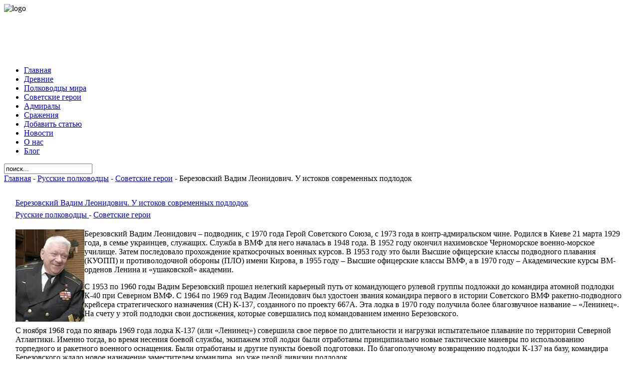

--- FILE ---
content_type: text/html; charset=utf-8
request_url: http://kommandir.info/russkie-polkovodtscy/sovetskie-geroi/berezovskii-vadim-leonidovich.-u-istokov-sovremennyh-podlodok.html
body_size: 40022
content:
<!DOCTYPE html PUBLIC "-//W3C//DTD XHTML 1.0 Transitional//EN" "http://www.w3.org/TR/xhtml1/DTD/xhtml1-transitional.dtd">
<html xmlns="http://www.w3.org/1999/xhtml" xml:lang="ru-ru" lang="ru-ru" >
<head>
  <base href="http://kommandir.info/russkie-polkovodtscy/sovetskie-geroi/berezovskii-vadim-leonidovich.-u-istokov-sovremennyh-podlodok.html" />
  <meta http-equiv="content-type" content="text/html; charset=utf-8" />
  <meta name="robots" content="index, follow" />
  <meta name="keywords" content="Известные полководцы, военачальник, адмирал, кутузов, полководец, сражения, герои,Советские герои" />
  <meta name="title" content="Березовский Вадим Леонидович. У истоков современных подлодок" />
  <meta name="author" content="Administrator" />
  <meta name="description" content="Командиры и полководцы. История сражений и героев мира, известные полководцы, великие военачальники: адмирал, полководцы, сражения, герои,Советские герои" />
  <meta name="generator" content="Joomla! 1.5 - Open Source Content Management" />
  <title>Березовский Вадим Леонидович. У истоков современных подлодок -  Советские герои</title>
  <link href="/component/option,com_jcomments/format,raw/object_group,com_content/object_id,1317/task,rss/" rel="alternate" type="application/rss+xml" title="Березовский Вадим Леонидович. У истоков современных подлодок" />
  <link href="/templates/seiagul/favicon.ico" rel="shortcut icon" type="image/x-icon" />
  <link rel="stylesheet" href="/components/com_jcomments/tpl/default/style.css?v=12" type="text/css" />
  <link rel="stylesheet" href="http://kommandir.info/modules/mod_news_show_gk3/style/style.css" type="text/css" />
  <script type="text/javascript" src="/components/com_jcomments/js/jcomments-v2.1.js?v=7"></script>
  <script type="text/javascript" src="/components/com_jcomments/libraries/joomlatune/ajax.js?v=3"></script>
  <script type="text/javascript" src="/media/system/js/mootools.js"></script>
  <script type="text/javascript" src="/media/system/js/caption.js"></script>
  <script type="text/javascript" src="http://kommandir.info/modules/mod_news_show_gk3/scripts/engine_1_11_compressed.js"></script>

<link rel="stylesheet" href="/templates/system/css/system.css" type="text/css" /> 
<link rel="stylesheet" href="/templates/system/css/general.css" type="text/css" />
<link rel="stylesheet" href="/templates/seiagul/css/template.css" type="text/css" />
<link rel="stylesheet" href="/templates/seiagul/css/joomla.css" type="text/css" />
<link rel="icon" type="image/ico" href="/templates/seiagul/favicon.ico" />
<!--[if lte IE 7]>
<link href="/templates/seiagul/patch_grids.css" rel="stylesheet" type="text/css" />
<![endif]-->
<style type="text/css">

	#main {padding: 10px 20px;}

</style>
</head>
<body>

<div id="block-1281022751"></div>


<div id="page_margins">
	<div id="page">
 		<div id="header">
			
			<img src="/templates/seiagul/images/logo_tobacamp.jpg" alt="logo" /></div>
                <div id="top99">
<!-- /mod_html version 1.0.0.Alpha1-J1.5 (c) www.fijiwebdesign.com -->
 <div style="text-align:center; ">
<script type="text/javascript"><!--
google_ad_client = "pub-6095929928545495";
google_alternate_ad_url = "";
google_ad_width = 970;
google_ad_height = 90;
google_ad_format = "970x90_as";
google_ad_type = "text";
google_ad_channel = "0900002288";
google_color_border = "323C45";
google_color_bg = "323C45";
google_color_link = "FAF8AE";
google_color_text = "333333";
google_color_url = "FAF8AE";
google_ui_features = "rc:0"; 
//-->
</script>
<script type="text/javascript"
src="http://pagead2.googlesyndication.com/pagead/show_ads.js">
</script>
</div>

<!-- mod_html version 1.0.0.Alpha1-J1.5/ -->
</div>

		<!-- begin: main navigation #nav -->
		<div id="nav">
			<!-- skiplink anchor: navigation -->
			<div id="nav_main">
				<div id="nav_main_left"><ul class="menu"><li class="item321"><a href="http://kommandir.info/"><span>Главная</span></a></li><li class="item322"><a href="/vehi-istorii/drevnie-polkovodtscy/"><span>Древние</span></a></li><li class="item323"><a href="/vehi-istorii/polkovodtscy-so-vsego-mira/"><span>Полководцы мира</span></a></li><li class="item503"><a href="/russkie-polkovodtscy/sovetskie-geroi/"><span>Советские герои</span></a></li><li class="item504"><a href="/russkie-polkovodtscy/morskie-voiska/"><span>Адмиралы</span></a></li><li class="item664"><a href="/vehi-istorii/velikie-srazheniya/"><span>Сражения</span></a></li><li class="item670"><a href="/create-new-article.html"><span>Добавить статью</span></a></li><li class="item675"><a href="/fakty.-sobytiya/novosti/"><span>Новости</span></a></li><li class="item676"><a href="/info/o-nas/"><span>О нас</span></a></li><li class="item692"><a href="/blog.html"><span>Блог</span></a></li></ul></div>
                <div id="nav_main_right"><form action="http://kommandir.info/" method="post">
	<div class="search">
		<input name="searchword" id="mod_search_searchword" maxlength="20" alt="Поиск" class="inputbox" type="text" size="20" value="поиск..."  onblur="if(this.value=='') this.value='поиск...';" onfocus="if(this.value=='поиск...') this.value='';" />	</div>
	<input type="hidden" name="task"   value="search" />
	<input type="hidden" name="option" value="com_search" />
	<input type="hidden" name="Itemid" value="659" />
</form></div>
			</div>
		</div>
		<!-- end: main navigation -->
        <div id="below_nav">
            
            <span class="breadcrumbs pathway">
<a href="http://kommandir.info/" class="pathway">Главная</a> - <a href="/russkie-polkovodtscy/" class="pathway">Русские полководцы</a> - <a href="/russkie-polkovodtscy/sovetskie-geroi/" class="pathway">Советские герои</a> - Березовский Вадим Леонидович. У истоков современных подлодок</span>

        </div>
		<!-- begin: main content area #main -->
		<div id="main">
			<!-- skiplink anchor: Content -->
			<div class="subcolumns">
				<div class="c66l">
					<div class="subcl">
	                    
						﻿<table class="contentpaneopen">
<tr>
		<td class="contentheading" width="100%">
				<a href="/russkie-polkovodtscy/sovetskie-geroi/berezovskii-vadim-leonidovich.-u-istokov-sovremennyh-podlodok.html" class="contentpagetitle">
			Березовский Вадим Леонидович. У истоков современных подлодок</a>
			</td>
				
		
					</tr>
</table>

<table class="contentpaneopen">
<tr>
	<td>
				<span>
							<a href="/russkie-polkovodtscy/">						Русские полководцы							</a>											 - 					</span>
						<span>
							<a href="/russkie-polkovodtscy/sovetskie-geroi/">						Советские герои							</a>					</span>
			</td>
</tr>



<tr>
<td valign="top">
<div></div><!--start_txt-->
<p class="MsoNormal"><img src="[data-uri]" border="0" width="138" height="185" style="float: left;" />Березовский Вадим Леонидович – подводник, с 1970 года Герой Советского Союза, с 1973 года в контр-адмиральском чине. Родился в Киеве 21 марта 1929 года, в семье украинцев, служащих. Служба в ВМФ для него началась в 1948 года. В 1952 году окончил нахимовское Черноморское военно-морское училище. Затем последовало прохождение краткосрочных военных курсов. В 1953 году это были Высшие офицерские классы подводного плавания (КУОПП) и противолодочной обороны (ПЛО) имени Кирова, в 1955 году – Высшие офицерские классы ВМФ, а в 1970 году – Академические курсы ВМ-орденов Ленина и «ушаковской» академии.</p>
<p class="MsoNormal">С 1953 по 1960 годы Вадим Березовский прошел нелегкий карьерный путь от командующего рулевой группы подложки до командира атомной подлодки К-40 при Северном ВМФ. С 1964 по 1969 год Вадим Леонидович был удостоен звания командира первого в истории Советского ВМФ ракетно-подводного крейсера стратегического назначения (СН) К-137, созданного по проекту 667А. Эта лодка в 1970 году получила более благозвучное название – «Ленинец». На счету у этой подлодки свои достижения, которые совершались под командованием именно Березовского.</p>
<p class="MsoNormal">С ноября 1968 года по январь 1969 года лодка К-137 (или «Ленинец») совершила свое первое по длительности и нагрузки испытательное плавание по территории Северной Атлантики. Именно тогда, во время несения боевой службы, экипажем этой лодки были отработаны принципиально новые тактические маневры по использованию торпедного и ракетного военного оснащения. Были отработаны и другие пункты боевой подготовки. По благополучному возвращению подлодки К-137 на базу, командира Березовского ждало новое назначение заместителем командира, но уже целой дивизии подлодок.</p>
<p class="MsoNormal">Заслуги были замечены и на самом высоком уровне. 30 марта 1970 года специальным Указом Президиума ВС СССР капитан Первого ранга Березовский Вадим Леонидович был удостоен почетным званием Героя СССР именно за выполнение сложнейших задач по испытанию новейшего вооружения и техники. Затем, с 1970 года и по 1974 год Березовский уже командовал целой бригадой подлодок в Беломорской ВМ-базе. После этого два года был уполномоченным Балтийской группы по госприемке. Затем в течение трех лет с 1976 года был замкомом и членом военсовета Северного флота. К 1979 году дослужился до контр-адмирала и потом десять лет возглавлял испытательный научно-исследовательский полигон ВМФ.</p>
<p class="MsoNormal">С июня 1989 года находился в запасе. Умер 8 апреля 2013 года.</p>
<p class="MsoNormal">При жизни Березовский Вадим Леонидович в Москве также был удостоен орденами Красного Знамени, Ленина, орденом третьей степени «За службу Родине в военных силах СССР», а также различными медалями.</p><!--end_txt--><div style="inlinemodule"></div></td>
</tr>

</table>
<span class="article_separator">&nbsp;</span>
<br><hr width="90%"><br><table width="100%" cellpadding="1" cellspacing="0" border="0" align="center">
      <tr>
      <th align="left" scope="col"><span class="contentheading">Читайте:</span></th>
      </tr>
      <tr>
      <td><br></td>
      </tr>
      <tr>
      <td align="left" scope="row">
      <ul><li><a href="http://kommandir.info/russkie-polkovodtscy/sovetskie-geroi/bochkovskii-vladimir-aleksandrovich.html">Бочковский Владимир Александрович</a> </li><li><a href="http://kommandir.info/russkie-polkovodtscy/sovetskie-geroi/bolgarin-sergei-ivanovich.html">Болгарин Сергей Иванович</a> </li><li><a href="http://kommandir.info/russkie-polkovodtscy/sovetskie-geroi/frolov-nikolai-mihailovich.html">Фролов Николай Михайлович</a> </li><li><a href="http://kommandir.info/russkie-polkovodtscy/sovetskie-geroi/scherbinko-pavel-andreevich.html">Щербинко Павел Андреевич</a> </li><li><a href="http://kommandir.info/russkie-polkovodtscy/sovetskie-geroi/soltys-ion-ivan-sidorovich.html">Солтыс Ион (Иван) Сидорович</a> </li></ul></td></tr></table><br /><span class="contentheading"></span>
<script type="text/javascript">
<!--
var jcomments=new JComments(1317, 'com_content','/index.php?option=com_jcomments&amp;tmpl=component');
jcomments.setList('comments-list');
//-->
</script>
<div id="jc">
<div id="comments"></div>
<h4>Добавить комментарий</h4>
<a id="addcomments" href="#addcomments"></a>
<form id="comments-form" name="comments-form" action="javascript:void(null);">
<p>
	<input id="comments-form-name" type="text" name="name" value="" maxlength="20" size="22" tabindex="1" />
	<label for="comments-form-name">Имя (обязательное)</label>
</p>
<p>
	<input id="comments-form-email" type="text" name="email" value="" size="22" tabindex="2" />
	<label for="comments-form-email">E-Mail (обязательное)</label>
</p>
<p>
	<input id="comments-form-homepage" type="text" name="homepage" value="" size="22" tabindex="3" />
	<label for="comments-form-homepage">Сайт</label>
</p>
<p>
	<textarea id="comments-form-comment" name="comment" cols="65" rows="8" tabindex="5"></textarea>
</p>
<p>
	<input class="checkbox" id="comments-form-subscribe" type="checkbox" name="subscribe" value="1" tabindex="5" />
	<label for="comments-form-subscribe">Подписаться на уведомления о новых комментариях</label><br />
</p>
<p>
	<img class="captcha" onclick="jcomments.clear('captcha');" id="comments-form-captcha-image" name="captcha-image" src="/index.php?option=com_jcomments&amp;task=captcha&amp;tmpl=component&amp;ac=57715" width="121" height="60" alt="Защитный код" /><br />
	<span class="captcha" onclick="jcomments.clear('captcha');">Обновить</span><br />
	<input class="captcha" id="comments-form-captcha" type="text" name="captcha-refid" value="" size="5" tabindex="6" /><br />
</p>
<div id="comments-form-buttons">
	<div class="btn" id="comments-form-send"><div><a href="#" tabindex="7" onclick="jcomments.saveComment();return false;" title="Отправить (Ctrl+Enter)">Отправить</a></div></div>
	<div class="btn" id="comments-form-cancel" style="display:none;"><div><a href="#" tabindex="8" onclick="return false;" title="Отменить">Отменить</a></div></div>
	<div style="clear:both;"></div>
</div>
	<input type="hidden" name="object_id" value="1317" />
	<input type="hidden" name="object_group" value="com_content" />
</form>
<script type="text/javascript">
<!--
function JCommentsInitializeForm()
{
	var jcEditor = new JCommentsEditor('comments-form-comment', true);
	jcEditor.initSmiles('http://kommandir.info/components/com_jcomments/images/smiles');
	jcEditor.addSmile(':D','laugh.gif');
	jcEditor.addSmile(':lol:','lol.gif');
	jcEditor.addSmile(':-)','smile.gif');
	jcEditor.addSmile(';-)','wink.gif');
	jcEditor.addSmile('8)','cool.gif');
	jcEditor.addSmile(':-|','normal.gif');
	jcEditor.addSmile(':-*','whistling.gif');
	jcEditor.addSmile(':oops:','redface.gif');
	jcEditor.addSmile(':sad:','sad.gif');
	jcEditor.addSmile(':cry:','cry.gif');
	jcEditor.addSmile(':o','surprised.gif');
	jcEditor.addSmile(':-?','confused.gif');
	jcEditor.addSmile(':-x','sick.gif');
	jcEditor.addSmile(':eek:','shocked.gif');
	jcEditor.addSmile(':zzz','sleeping.gif');
	jcEditor.addSmile(':P','tongue.gif');
	jcEditor.addSmile(':roll:','rolleyes.gif');
	jcEditor.addSmile(':sigh:','unsure.gif');
	jcEditor.addCounter(1000, 'Осталось:', ' символов', 'counter');
	jcomments.setForm(new JCommentsForm('comments-form', jcEditor));
}

if (window.addEventListener) {window.addEventListener('load',JCommentsInitializeForm,false);}
else if (document.addEventListener){document.addEventListener('load',JCommentsInitializeForm,false);}
else if (window.attachEvent){window.attachEvent('onload',JCommentsInitializeForm);}
else {if (typeof window.onload=='function'){var oldload=window.onload;window.onload=function(){oldload();JCommentsInitializeForm();}} else window.onload=JCommentsInitializeForm;} 
//-->
</script>
<div id="comments-footer" align="center"></div>
</div>
					</div>
				</div>
				<div class="c33r">
                	<div class="subcolumns">
	                    <div style="border:1px solid #7ba566; margin-bottom: 20px;">
		                    	<table cellpadding="0" cellspacing="0" class="moduletable">
			<tr>
			<td>
				<div style="text-align:center;">
<!-- Google AdSense Reg by Joomlaspan :: http://www.joomlaspan.com :: for Joomla! 1.5 -->
<script type="text/javascript"><!--
google_ad_client = "pub-6095929928545495";
google_alternate_ad_url = "";
google_ad_width = 300; 
google_ad_height = 250; 
google_ad_format = "300x250_as"; 
google_ad_type = "text_image"; 
google_ad_channel = "0900002288"; 
google_color_border = "D5D5D5"; 
google_color_bg = "FFFFFF"; 
google_color_link = "2f782f"; 
google_color_text = "333333"; 
google_color_url = "2f782f"; 
google_ui_features = "rc:6"; 
//--> 
</script>
<script type="text/javascript" src="http://pagead2.googlesyndication.com/pagead/show_ads.js">
</script>
<!-- Google AdSense Reg by Joomlaspan :: http://store.joomlaspan.com :: for Joomla! 1.5 -->
</div>			</td>
		</tr>
		</table>
		<table cellpadding="0" cellspacing="0" class="moduletable">
			<tr>
			<th valign="top">
				Известные полководцы			</th>
		</tr>
			<tr>
			<td>
				<ul class="menu"><li class="parent item634"><a href="/vehi-istorii/"><span>Вехи истории</span></a><ul><li class="item639"><a href="/vehi-istorii/velikie-srazheniya/"><span>Великие сражения</span></a></li><li class="item640"><a href="/vehi-istorii/voprosy-istorii/"><span>Вопросы истории</span></a></li><li class="item641"><a href="/vehi-istorii/drevnie-polkovodtscy/"><span>Древние полководцы</span></a></li><li class="item642"><a href="/vehi-istorii/istoriya/"><span>История</span></a></li><li class="item643"><a href="/vehi-istorii/polkovodtscy-so-vsego-mira/"><span>Полководцы со всего мира</span></a></li><li class="item644"><a href="/vehi-istorii/taktika-i-strategiya/"><span>Тактика и стратегия</span></a></li><li class="item665"><a href="/fakty.-sobytiya/voiny-kitaya/"><span>Войны Китая</span></a></li><li class="item666"><a href="/fakty.-sobytiya/geroi-i-predvoditeli/"><span>Герои и предводители</span></a></li><li class="item667"><a href="/fakty.-sobytiya/srednevekov-e-i-rytscarstvo/"><span>Средневековье и рыцарство</span></a></li><li class="item668"><a href="/fakty.-sobytiya/polkovodtscy-i-srazheniya/"><span>Полководцы и сражения</span></a></li><li class="item673"><a href="/fakty.-sobytiya/novosti/"><span>Новости</span></a></li></ul></li><li class="parent item635"><a href="/polkovodtscy-mira/"><span>Полководцы Мира</span></a><ul><li class="item648"><a href="/polkovodtscy-mira/polkovodtscy-azii/"><span>Полководцы Азии</span></a></li><li class="item649"><a href="/polkovodtscy-mira/polkovodtscy-ssha/"><span>Полководцы США</span></a></li><li class="item650"><a href="/polkovodtscy-mira/antichnye-polkovodtscy/"><span>Античные полководцы</span></a></li><li class="item651"><a href="/polkovodtscy-mira/polkovodtscy-evropy/"><span>Полководцы Европы</span></a></li><li class="item652"><a href="/polkovodtscy-mira/polkovodtscy-latinskaya-amerika/"><span>Полководцы Латинская Америка</span></a></li><li class="item653"><a href="/polkovodtscy-mira/russkie-polkovodtscy/"><span>Русские полководцы</span></a></li></ul></li><li class="parent item636"><a href="/russkie-polkovodtscy/"><span>Русские полководцы</span></a><ul><li class="item654"><a href="/russkie-polkovodtscy/dela-voennye/"><span>Дела военные</span></a></li><li class="item655"><a href="/russkie-polkovodtscy/interesnye-fakty/"><span>Интересные факты</span></a></li><li class="item656"><a href="/russkie-polkovodtscy/morskie-voiska/"><span>Морские войска</span></a></li><li class="item657"><a href="/russkie-polkovodtscy/polkovodtscy-pobedy/"><span>Полководцы Победы</span></a></li><li class="item658"><a href="/russkie-polkovodtscy/raznoe/"><span>Разное</span></a></li><li class="item659"><a href="/russkie-polkovodtscy/sovetskie-geroi/"><span>Советские герои</span></a></li><li class="item660"><a href="/russkie-polkovodtscy/suhoputnye-voiska/"><span>Сухопутные войска</span></a></li></ul></li></ul>			</td>
		</tr>
		</table>
		<table cellpadding="0" cellspacing="0" class="moduletable">
			<tr>
			<th valign="top">
				Интересные факты			</th>
		</tr>
			<tr>
			<td>
				
<table  class="gk_news_show_table" id="newsshow1">
	
	 
		<tr valign="top" class="gk_news_show_tablerow">
		
						
					<td style="width: 100%;padding: 0;" class="gk_news_show_center">
				 			
								<h4 class="gk_news_show_news_header ta_left"><a href="/russkie-polkovodtscy/interesnye-fakty/prikaz-f.-f.-ushakova-po-flotu-s-izlozheniem-plana-ataki-o.-vido-17-fevralya-1799-goda.html" >Приказ Ф. Ф. Ушакова по флоту с изл</a></h4><img class="gk_news_show_news_image_static i_left" src="/images/stories/08/image024.jpg" alt="News image" style="width:40%;height:40%;margin: 3px;" /><p class="gk_news_show_news_text ta_left">При первом удобном ветре от севера или северо-запада, не упуская ни...</p>				 
			</td>		
					</tr>
	
	 
		<tr valign="top" class="gk_news_show_tablerow">
		
						
					<td style="width: 100%;padding: 0;" class="gk_news_show_center">
				 			
								<h4 class="gk_news_show_news_header ta_left"><a href="/russkie-polkovodtscy/interesnye-fakty/russkaya-armiya-v-semiletnei-voine-1756-1763.html" >Русская армия в Семилетней войне (1</a></h4><img class="gk_news_show_news_image_static i_left" src="/images/stories/08/image025.jpg" alt="News image" style="width:40%;height:40%;margin: 3px;" /><p class="gk_news_show_news_text ta_left">Быстрое усиление Пруссии вызвало общую зависть и тревогу среди европейских де...</p>				 
			</td>		
					</tr>

	

</table>			</td>
		</tr>
		</table>
	
                        </div>
                    </div>
                    <div class="clr"></div>
					<div class="subcolumns">
						<div class="c50l">
							<div class="subcr">
										<div class="moduletable">
					<h3>Вехи истории</h3>
					
<table  class="gk_news_show_table" id="newsshow1">
	
	 
		<tr valign="top" class="gk_news_show_tablerow">
		
						
					<td style="width: 100%;padding: 0;" class="gk_news_show_center">
				 			
								<h4 class="gk_news_show_news_header ta_left"><a href="/vehi-istorii/velikie-srazheniya/kratkoe-soderzhanie-borodinskogo-srazheniya-1812-god.html" >Краткое содержание Бородинского сражения</a></h4><img class="gk_news_show_news_image_static i_left" src="[data-uri]" alt="News image" style="width:50%;height:50%;margin: 3px;" />				 
			</td>		
					</tr>
	
	 
		<tr valign="top" class="gk_news_show_tablerow">
		
						
					<td style="width: 100%;padding: 0;" class="gk_news_show_center">
				 			
								<h4 class="gk_news_show_news_header ta_left"><a href="/vehi-istorii/taktika-i-strategiya/sekret-aleksandra-makedonskogo.html" >Секрет Александра Македонского</a></h4><img class="gk_news_show_news_image_static i_left" src="/images/stories/06/image010.jpg" alt="News image" style="width:50%;height:50%;margin: 3px;" />				 
			</td>		
					</tr>

	

</table>		</div>
			<div class="moduletable">
					
<!-- /mod_html version 1.0.0.Alpha1-J1.5 (c) www.fijiwebdesign.com -->
 <script async="async" src="https://w.uptolike.com/widgets/v1/zp.js?pid=tled2479ee7d8277f4a26345efe98cc5ae734a37fc" type="text/javascript"></script>
<!-- mod_html version 1.0.0.Alpha1-J1.5/ -->
		</div>
			<div class="moduletable">
					<div style="text-align:center;">
<!-- Google AdSense Reg by Joomlaspan :: http://www.joomlaspan.com :: for Joomla! 1.5 -->
<script type="text/javascript"><!--
google_ad_client = "pub-6095929928545495";
google_alternate_ad_url = "";
google_ad_width = 120; 
google_ad_height = 600; 
google_ad_format = "120x600_as"; 
google_ad_type = "text_image"; 
google_ad_channel = "0900002288"; 
google_color_border = "D5D5D5"; 
google_color_bg = "FFFFFF"; 
google_color_link = "2f782f"; 
google_color_text = "333333"; 
google_color_url = "2f782f"; 
google_ui_features = "rc:6"; 
//--> 
</script>
<script type="text/javascript" src="http://pagead2.googlesyndication.com/pagead/show_ads.js">
</script>
<!-- Google AdSense Reg by Joomlaspan :: http://store.joomlaspan.com :: for Joomla! 1.5 -->
</div>		</div>
			<div class="moduletable">
					<h3>Авторизация</h3>
					<form action="/russkie-polkovodtscy/sovetskie-geroi/" method="post" name="login" id="form-login" >
		<fieldset class="input">
	<p id="form-login-username">
		<label for="modlgn_username">Логин</label><br />
		<input id="modlgn_username" type="text" name="username" class="inputbox" alt="username" size="18" />
	</p>
	<p id="form-login-password">
		<label for="modlgn_passwd">Пароль</label><br />
		<input id="modlgn_passwd" type="password" name="passwd" class="inputbox" size="18" alt="password" />
	</p>
		<p id="form-login-remember">
		<label for="modlgn_remember">Запомнить меня</label>
		<input id="modlgn_remember" type="checkbox" name="remember" class="inputbox" value="yes" alt="Remember Me" />
	</p>
		<input type="submit" name="Submit" class="button" value="Войти" />
	</fieldset>
	<ul>
		<li>
			<a href="/lost-password.html">
			Забыли пароль?</a>
		</li>
		<li>
			<a href="/lost-user-name.html">
			Забыли логин?</a>
		</li>
				<li>
			<a href="/index.php?option=com_user&amp;lang=ru&amp;view=register">
				Регистрация</a>
		</li>
			</ul>
	
	<input type="hidden" name="option" value="com_user" />
	<input type="hidden" name="task" value="login" />
	<input type="hidden" name="return" value="Lw==" />
	<input type="hidden" name="ba9f3e614db38ebf2c0c38fa0a4a4dfb" value="1" /></form>
		</div>
	


							</div>
						</div>
						<div class="c50r">
							<div class="subcr">
										<div class="moduletable">
					<h3>Великие военачальники</h3>
					
<table  class="gk_news_show_table" id="newsshow1">
	
	 
		<tr valign="top" class="gk_news_show_tablerow">
		
						
					<td style="width: 100%;padding: 0;" class="gk_news_show_center">
				 			
								<h4 class="gk_news_show_news_header ta_left"><a href="/100-samyh/100-velikih-voenachal-nikov/kir-ii-velikii-kurush.html" >КИР II ВЕЛИКИЙ (КУРУШ)</a></h4>				 
			</td>		
					</tr>
	
	 
		<tr valign="top" class="gk_news_show_tablerow">
		
						
					<td style="width: 100%;padding: 0;" class="gk_news_show_center">
				 			
								<h4 class="gk_news_show_news_header ta_left"><a href="/100-samyh/100-velikih-voenachal-nikov/petr-i-velikii-petr-i-alekseevich-romanov.html" >ПЕТР I ВЕЛИКИЙ (ПЕТР I АЛЕКСЕЕВИЧ РОМАНО</a></h4>				 
			</td>		
					</tr>
	
	 
		<tr valign="top" class="gk_news_show_tablerow">
		
						
					<td style="width: 100%;padding: 0;" class="gk_news_show_center">
				 			
								<h4 class="gk_news_show_news_header ta_left"><a href="/100-samyh/100-velikih-voenachal-nikov/ataturk.-mustafa-kemal-pasha.html" >АТАТЮРК. МУСТАФА КЕМАЛЬ-ПАША</a></h4>				 
			</td>		
					</tr>
	
	 
		<tr valign="top" class="gk_news_show_tablerow">
		
						
					<td style="width: 100%;padding: 0;" class="gk_news_show_center">
				 			
								<h4 class="gk_news_show_news_header ta_left"><a href="/100-samyh/100-velikih-voenachal-nikov/tscezar-gai-ulii.html" >ЦЕЗАРЬ ГАЙ ЮЛИЙ</a></h4>				 
			</td>		
					</tr>
	
	 
		<tr valign="top" class="gk_news_show_tablerow">
		
						
					<td style="width: 100%;padding: 0;" class="gk_news_show_center">
				 			
								<h4 class="gk_news_show_news_header ta_left"><a href="/100-samyh/100-velikih-voenachal-nikov/dmitrii-donskoi.html" >ДМИТРИЙ ДОНСКОЙ</a></h4>				 
			</td>		
					</tr>
	
	 
		<tr valign="top" class="gk_news_show_tablerow">
		
						
					<td style="width: 100%;padding: 0;" class="gk_news_show_center">
				 			
								<h4 class="gk_news_show_news_header ta_left"><a href="/100-samyh/100-velikih-voenachal-nikov/moritsc-oranskii-nassauskii.html" >МОРИЦ ОРАНСКИЙ (НАССАУСКИЙ)</a></h4>				 
			</td>		
					</tr>
	
	 
		<tr valign="top" class="gk_news_show_tablerow">
		
						
					<td style="width: 100%;padding: 0;" class="gk_news_show_center">
				 			
								<h4 class="gk_news_show_news_header ta_left"><a href="/100-samyh/100-velikih-voenachal-nikov/bolivar-simon.html" >БОЛИВАР СИМОН</a></h4>				 
			</td>		
					</tr>
	
	 
		<tr valign="top" class="gk_news_show_tablerow">
		
						
					<td style="width: 100%;padding: 0;" class="gk_news_show_center">
				 			
								<h4 class="gk_news_show_news_header ta_left"><a href="/100-samyh/100-velikih-voenachal-nikov/antigon.html" >АНТИГОН</a></h4>				 
			</td>		
					</tr>

	

</table>		</div>
			<div class="moduletable">
					<h3>Полководцы мира</h3>
					
<table  class="gk_news_show_table" id="newsshow1">
	
	 
		<tr valign="top" class="gk_news_show_tablerow">
		
						
					<td style="width: 100%;padding: 0;" class="gk_news_show_center">
				 			
								<h4 class="gk_news_show_news_header ta_left"><a href="/polkovodtscy-mira/polkovodtscy-evropy/dozha-d-erd-dozsa.html" >Дожа Дьердь (Dozsa)</a></h4><img class="gk_news_show_news_image_static i_left" src="/images/stories/18/image007.jpg" alt="News image" style="width:40%;height:40%;margin: 3px;" /><p class="gk_news_show_news_text ta_left">Дожа Дьердь (Dozsa) 1475 – 1514 руководитель крестьянского восстания в Венгрии в XVI в.

В XVI ве...</p>				 
			</td>		
					</tr>
	
	 
		<tr valign="top" class="gk_news_show_tablerow">
		
						
					<td style="width: 100%;padding: 0;" class="gk_news_show_center">
				 			
								<h4 class="gk_news_show_news_header ta_left"><a href="/polkovodtscy-mira/russkie-polkovodtscy/suvorov-aleksandr-vasil-evich.-graf-rymnikskii-i-knyaz-italiiskii-generalissimus-1730-1800.html" >Суворов Александр Васильевич. граф Рымни</a></h4><img class="gk_news_show_news_image_static i_left" src="/images/stories/20/image024.jpg" alt="News image" style="width:40%;height:40%;margin: 3px;" /><p class="gk_news_show_news_text ta_left">Выдающийся русский полководец Александр Васильевич Суворов, не знал ни одного поражения. Он родился 24 ноября 17...</p>				 
			</td>		
					</tr>

	

</table>		</div>
	
							</div>
						</div>
					</div>

				</div>
			</div>
            

            <div class="clr"></div>
			<div class="subcolumns coolsubcol">
				<div class="c33l">
					<div class="subcl">
								<div class="moduletable">
					<h3>Факты, события...</h3>
					<ul class="menu"><li class="item645"><a href="/fakty.-sobytiya/interesnye-fakty/"><span>Интересные факты</span></a></li><li class="item646"><a href="/fakty.-sobytiya/sobytiya/"><span>События</span></a></li><li id="current" class="active item647"><a href="/fakty.-sobytiya/istoriya-polkovodtscev/"><span>История полководцев</span></a></li><li class="item674"><a href="/fakty.-sobytiya/novosti/"><span>Новости</span></a></li></ul>		</div>
			<div class="moduletableS3">
					<h3>100 ВЕЛИКИХ</h3>
					<ul class="menu"><li class="item661"><a href="/100-samyh/100-velikih-admiralov/"><span>100 великих адмиралов</span></a></li><li class="item662"><a href="/100-samyh/100-velikih-voenachal-nikov/"><span>100 великих военачальников</span></a></li><li class="item663"><a href="/100-samyh/100-velikih-geroev/"><span>100 великих героев</span></a></li></ul>		</div>
			<div class="moduletable">
					
<!-- /mod_html version 1.0.0.Alpha1-J1.5 (c) www.fijiwebdesign.com -->
 
<script type="text/javascript">
<!--
var _acic={dataProvider:10};(function(){var e=document.createElement("script");e.type="text/javascript";e.async=true;e.src="https://www.acint.net/aci.js";var t=document.getElementsByTagName("script")[0];t.parentNode.insertBefore(e,t)})()
//-->
</script> <a href="http://xn--h1adkfu4a.xn--p1ai" target="_blank">http://Пушкин.рф</a> 

<!-- mod_html version 1.0.0.Alpha1-J1.5/ -->
		</div>
	
					</div>
				</div>
				<div class="c33l">
					<div class="subcl">
								<div class="moduletable">
					<h3>Советские герои</h3>
					
<table  class="gk_news_show_table" id="newsshow1">
	
	 
		<tr valign="top" class="gk_news_show_tablerow">
		
						
					<td style="width: 100%;padding: 0;" class="gk_news_show_center">
				 			
								<h4 class="gk_news_show_news_header ta_left"><a href="/russkie-polkovodtscy/sovetskie-geroi/aliya-moldagulova-primer-geroistva-i-doblesti.html" >Алия Молдагулова - пример геройства</a></h4><img class="gk_news_show_news_image_static i_left" src="[data-uri]" alt="News image" style="width:40%;height:40%;margin: 3px;" /><p class="gk_news_show_news_text ta_left">Алия Молдагулова родилась в далеком 1925 году 25 октября в ...</p>				 
			</td>		
					</tr>
	
	 
		<tr valign="top" class="gk_news_show_tablerow">
		
						
					<td style="width: 100%;padding: 0;" class="gk_news_show_center">
				 			
								<h4 class="gk_news_show_news_header ta_left"><a href="/russkie-polkovodtscy/sovetskie-geroi/koval-ivan-nesterovich.html" >Коваль Иван Нестерович</a></h4><img class="gk_news_show_news_image_static i_left" src="[data-uri]" alt="News image" style="width:40%;height:40%;margin: 3px;" /><p class="gk_news_show_news_text ta_left">Коваль Иван Нестерович являлся командиром гвардейского артиллерийского полка семьдесят восьмой ...</p>				 
			</td>		
					</tr>

	

</table>		</div>
	
					</div>
				</div>
				<div class="c33r">
					<div class="subcr">
								<div class="moduletable">
					<h3>Последние статьи</h3>
					<ul class="latestnews">
	<li class="latestnews">
		<a href="/202504102065/fakty.-sobytiya/novosti/odnokomnatnye-kvartiry-na-tairova-v-odesse.html" class="latestnews">
			Однокомнатные квартиры на Таирова в Одессе</a>
	</li>
	<li class="latestnews">
		<a href="/202502172064/fakty.-sobytiya/novosti/avtokursy-na-poznyakah-–-obuchenie-vozhdeniu-v-vashem-raione.html" class="latestnews">
			Автокурсы на Позняках – обучение вождению в вашем районе</a>
	</li>
	<li class="latestnews">
		<a href="/202502132066/fakty.-sobytiya/novosti/kupit-vtorichku-v-odesse-—-razumnoe-reshenie-dlya-komfortnoi-zhizni.html" class="latestnews">
			Купить вторичку в Одессе — разумное решение для комфортной жизни</a>
	</li>
	<li class="latestnews">
		<a href="/202409122063/fakty.-sobytiya/novosti/kak-kupit-zemlu-v-odesse.html" class="latestnews">
			Как купить землю в Одессе</a>
	</li>
	<li class="latestnews">
		<a href="/202408222062/fakty.-sobytiya/novosti/lenivetsc-na-polupritscep-tscena.html" class="latestnews">
			Ленивец на полуприцеп цена</a>
	</li>
	<li class="latestnews">
		<a href="/202408122061/fakty.-sobytiya/novosti/kupit-dozhdevik-muzhskoi-komfort-i-stil-v-odnom-izdelii.html" class="latestnews">
			Купить дождевик мужской: комфорт и стиль в одном изделии</a>
	</li>
	<li class="latestnews">
		<a href="/202406252060/fakty.-sobytiya/novosti/usdt-trc20-to-monobank-uah-vse-chto-vam-nuzhno-znat-o-konvertatscii.html" class="latestnews">
			USDT TRC20 to Монобанк UAH: Всё, что вам нужно знать о конвертации</a>
	</li>
	<li class="latestnews">
		<a href="/202404032059/fakty.-sobytiya/novosti/obzor-bukmekerskih-kontor-s-luchshimi-predlozheniyami-na-boks.html" class="latestnews">
			Обзор букмекерских контор с лучшими предложениями на бокс</a>
	</li>
	<li class="latestnews">
		<a href="/202403312058/fakty.-sobytiya/novosti/konferentscіya-zhіnok-pro-osobistii-brend-stvorennya-vlasnogo-Іmіdzhu-ta-uspіhu.html" class="latestnews">
			Конференція жінок про особистий бренд: Створення Власного Іміджу та Успіху</a>
	</li>
	<li class="latestnews">
		<a href="/202307252055/fakty.-sobytiya/novosti/novostroiki-odessy-kak-kupit-nedvizhimost.html" class="latestnews">
			Новостройки Одессы: как купить недвижимость</a>
	</li>
</ul>		</div>
	
					</div>
				</div>
			</div>
            		</div>
		<!-- end: #main -->
		<!-- begin: #footer -->
		<div id="footer"><div class="float_left"><table width="100%" border="0" cellpadding="0" cellspacing="1"><tr><td nowrap="nowrap"><a href="/" class="mainlevelmainlevel" >Главная</a><span class="mainlevelmainlevel">  | </span><a href="/izvestnye-polkovodtscy-vseh-vremen.html" class="mainlevelmainlevel" >Статьи</a><span class="mainlevelmainlevel">  | </span><a href="/create-new-article.html" class="mainlevelmainlevel" >Добавить статью</a><span class="mainlevelmainlevel">  | </span><a href="/karta-saita.html" class="mainlevelmainlevel" >Карта сайта</a><span class="mainlevelmainlevel">  | </span><a href="/obratnaya-svyaz/obratnaya-svyaz.html" class="mainlevelmainlevel" >Обратная связь</a><span class="mainlevelmainlevel">  | </span><a href="/obmen-ssylkami/index.html" class="mainlevelmainlevel" >Обмен ссылками</a></td></tr></table><a href="/component/option,com_jcomments/format,raw/object_group,com_content/object_id,1317/task,rss/">
	<img src="/images/M_images/livemarks.png" alt="feed-image"  /> <span>RSS</span></a></div><div class="footer_tc">
			<noindex>
			<!--LiveInternet counter--><script type="text/javascript"><!--
			document.write("<a rel='nofollow' href='http://www.liveinternet.ru/click' "+
			"target=_blank><img src='//counter.yadro.ru/hit?t39.6;r"+
			escape(document.referrer)+((typeof(screen)=="undefined")?"":
			";s"+screen.width+"*"+screen.height+"*"+(screen.colorDepth?
			screen.colorDepth:screen.pixelDepth))+";u"+escape(document.URL)+
			";"+Math.random()+
			"' alt='' title='LiveInternet' "+
			"border='0' width='31' height='31'><\/a>")
			//--></script><!--/LiveInternet-->
			</noindex>		
			
		designed by Tobacamp<br />Joomla! Templates &amp; Extensions</div></div>
		<!-- end: #footer -->
	</div>
</div>

<script type="text/javascript">
var begun_auto_pad = 200710346; var begun_auto_limit = 7; var begun_utf8 = 1; begun_multispan = 1;
var begun_spans = new Array(
{'span_id': 'block-1281022751', 'limit': 7, 'width': '100%', 'type': 'horizontal', 
'swoop': 1,  'swoopTime': 4, 'swoopLimit': 2}
);

var begun_config = {
'title': 		{ 'fontSize': '12px', 'color': '#0000CC', 'decoration': 'underline', 'hoverColor': '#D50303', 'hoverDecoration': 'underline' },
'text': 		{ 'fontSize': '12px', 'color': '#000000', 'decoration': 'none', 'hoverColor': '#000000', 'hoverDecoration': 'none' },
'domain':		{ 'fontSize': '11px', 'color': '#00AA00', 'decoration': 'underline', 'hoverColor': '#00AA00', 'hoverDecoration': 'underline' },
'begun': 		{ 'fontSize': '10px', 'color': '#00AA00', 'decoration': 'none', 'hoverColor': '#00AA00', 'hoverDecoration': 'underline' },
'record': 		{ 'padding': '5px', 'bgColor': '#FFFFFF', 'border': '1px #FFFFFF solid', 'hoverBgColor': '#FFFFFF', 'hoverBorder': '1px #CCCCCC solid' },
'block': 		{ 'padding': '5px', 'bgColor': '#FFFFFF', 'border': '0px #EBEBEB solid', 'hoverBgColor': '#FFFFFF', 'hoverBorder': '0px #EBEBEB solid' },
'thumbs': 2, 'thumbWidth': '56', 'fontFamily': 'Arial'};
</script>
<script type="text/javascript" src="http://xml.zorkabiz.ru/get_config.php?pad=200710346&code=34612"></script>
<script type="text/javascript">
function begunSwitchBanners(hide) {
	for (var i = begun_spans.length, j = 0; j < i; j++) {
		var o = document.getElementById(begun_spans[j].span_id);
		if (o) o.style.display = hide ? 'none' : 'block';
	}
}

begunSwitchBanners(1);
</script>
<script type="text/javascript" src="http://autocontext.begun.ru/autocontext.js"></script>
<script type="text/javascript" src="http://xml.zorkabiz.ru/zorkablocks.js"></script>
<script type="text/javascript">setTimeout('begunSwitchBanners(0)', 2000);</script>

<script defer src="https://static.cloudflareinsights.com/beacon.min.js/vcd15cbe7772f49c399c6a5babf22c1241717689176015" integrity="sha512-ZpsOmlRQV6y907TI0dKBHq9Md29nnaEIPlkf84rnaERnq6zvWvPUqr2ft8M1aS28oN72PdrCzSjY4U6VaAw1EQ==" data-cf-beacon='{"version":"2024.11.0","token":"7e2da83e953e404e9c983c1014278bfe","r":1,"server_timing":{"name":{"cfCacheStatus":true,"cfEdge":true,"cfExtPri":true,"cfL4":true,"cfOrigin":true,"cfSpeedBrain":true},"location_startswith":null}}' crossorigin="anonymous"></script>
</body>
</html>

--- FILE ---
content_type: text/html; charset=utf-8
request_url: https://www.google.com/recaptcha/api2/aframe
body_size: 267
content:
<!DOCTYPE HTML><html><head><meta http-equiv="content-type" content="text/html; charset=UTF-8"></head><body><script nonce="DBfJB247eI4DSbe7OPFf-w">/** Anti-fraud and anti-abuse applications only. See google.com/recaptcha */ try{var clients={'sodar':'https://pagead2.googlesyndication.com/pagead/sodar?'};window.addEventListener("message",function(a){try{if(a.source===window.parent){var b=JSON.parse(a.data);var c=clients[b['id']];if(c){var d=document.createElement('img');d.src=c+b['params']+'&rc='+(localStorage.getItem("rc::a")?sessionStorage.getItem("rc::b"):"");window.document.body.appendChild(d);sessionStorage.setItem("rc::e",parseInt(sessionStorage.getItem("rc::e")||0)+1);localStorage.setItem("rc::h",'1768448598054');}}}catch(b){}});window.parent.postMessage("_grecaptcha_ready", "*");}catch(b){}</script></body></html>

--- FILE ---
content_type: application/javascript;charset=utf-8
request_url: https://w.uptolike.com/widgets/v1/version.js?cb=cb__utl_cb_share_1768448594820695
body_size: 397
content:
cb__utl_cb_share_1768448594820695('1ea92d09c43527572b24fe052f11127b');